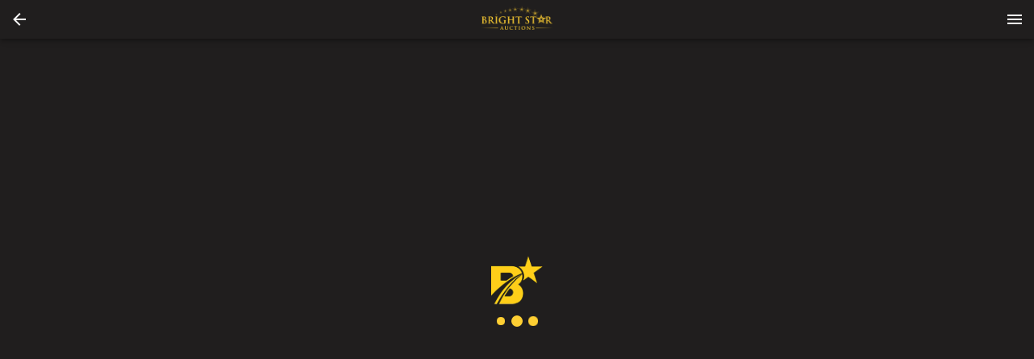

--- FILE ---
content_type: text/html; charset=utf-8
request_url: https://bid.brightstarauctions.com/ui/auctions/100011/11823170
body_size: 10997
content:
<!DOCTYPE html>
<html>
  <head>
    <title>Bright Star Realty and Auctions</title>

    <meta charset="utf-8">
    <meta name="viewport" content="initial-scale=1.0, maximum-scale=1.0, user-scalable=0, width=device-width, height=device-height, viewport-fit=cover">
    <link rel="manifest" href="/manifest.json" />
    <script>
  (function(){
    // Compute the time error between the local clock and the server clock and round it
    // it up to the nearest 1000.
    // NOTE: it's not very accurate since it doesn't take into account the time of receiving the serverTime
    // value from the server. AFAIK browsers currently don't provide an API to get such data.
    var timeError
    function setTimeError(serverTime) {
      timeError = Math.floor((new Date() - new Date(serverTime)) / 1000) * 1000
    }
    // initially assume that server time is identical to local time. We don't inject server time from Rails since
    // it seems like in iOS app HTML may be cached which could lead to a very wrong server time.
    var serverTime = Date.now();
    setTimeError(serverTime)
    window.bwServerTime = function(opts) {
      var inSeconds = Boolean((opts || {}).inSeconds)
      var timeInMs = Date.now() - timeError
      return inSeconds ? timeInMs / 1000 : timeInMs
    }
    function syncServerTime() {
      var requestStartTime = Date.now()
      // Add ?t param just in case to prevent browser caching
      // (we assume that apps on iOS may sometime cache it for some reason)
      fetch(`/server_time?t=${requestStartTime}`)
        .then(response => {
          var diffMs = Date.now() - requestStartTime
          // When app goes to background it may not process request response and then process it once it gets back
          // from background. This would result in an incorrect time diff, so if it took more than 1s after request
          // was sent then we don't process the response.
          if (response.ok && diffMs < 1000) response.json().then(setTimeError)
        })
    }
    syncServerTime()
    setInterval(syncServerTime, 1000 * 60 * 3) // sync time each 3 minutes

    document.addEventListener('visibilitychange', () => {
      if (document.visibilityState !== 'visible') return
      syncServerTime()
    })
  })()
</script>

    <script>
  window.bwCsrfTokenKey = 'BW-CSRF-TOKEN-V2';
</script>
    <!-- see https://developer.apple.com/library/content/documentation/AppleApplications/Reference/SafariWebContent/ConfiguringWebApplications/ConfiguringWebApplications.html -->
  <link rel="apple-touch-icon" href="https://s3.amazonaws.com/bwpaperclip-production/brandings_v2/logos/000/000/259/original/logoUrl.png?1690402360" />
  <link rel="apple-touch-icon" sizes="120x120" href="https://s3.amazonaws.com/bwpaperclip-production/brandings_v2/logos/000/000/259/x120/logoUrl.png?1690402360" />
  <link rel="apple-touch-icon" sizes="152x152" href="https://s3.amazonaws.com/bwpaperclip-production/brandings_v2/logos/000/000/259/x152/logoUrl.png?1690402360" />
  <link rel="apple-touch-icon" sizes="167x167" href="https://s3.amazonaws.com/bwpaperclip-production/brandings_v2/logos/000/000/259/x167/logoUrl.png?1690402360" />
  <link rel="apple-touch-icon" sizes="180x180" href="https://s3.amazonaws.com/bwpaperclip-production/brandings_v2/logos/000/000/259/x180/logoUrl.png?1690402360" />

<meta name="apple-mobile-web-app-title" content="Bright Star">

<meta name="mobile-web-app-capable" content="yes" />
<meta name="apple-touch-fullscreen" content="yes" />

        <meta property="og:title" content="16&#39; Ebbtide Boat"/>
    <meta property="og:type" content="website"/>
    <meta property="og:url" content="https://bid.brightstarauctions.com/ui/auctions/100011/11823170"/>
    <meta property="og:image" content="https://photos.wavebid.com/retrievePhoto.html?id=c80625-a10914401-l4928929126-f2771656846&amp;width=600&amp;height=400&amp;1683912729"/>
    <meta property="og:description" content="Engine is incomplete and the interior needs redone. No title, bill of sale only. Contact Myron Miller with any questions 574-536-6306"/>


    <link rel="shortcut icon" type="image/x-icon" href="/favicon.ico">

    <style type="text/css">
      html {
        -webkit-font-smoothing: antialiased;
        -moz-osx-font-smoothing: grayscale;
        font-family: 'Roboto', sans-serif;
        -webkit-print-color-adjust: exact;
        color-adjust: exact;
      }
      #splash-screen {
        display: flex;
        flex-direction: column;
        position: absolute;
        width: 100%;
        height: 100vh;
        top: 0;
        align-items: center;
        justify-content: center;
        background-color: #201e1e;
      }
      .spinner-logo {
        width: 64px;
        height: 64px;
      }
      @keyframes dots_bounce {
        0%, 80%, 100% {
          transform: scale(0);
        }
        40%{
          transform: scale(1.0);
        }
      }
      .dots-spinner {
        text-align: center;
        margin-top: 12px;
        font-weight: 400;
        line-height: 20px;
        letter-spacing: 0.15px;
        box-sizing: border-box;
        font-size: 14px;
        display: flex;
      }
      .dots-spinner__dot {
        width: 14px;
        height: 14px;
        margin: 0 3px;
        background-color: #fecf33;
        border-radius: 100%;
        display: inline-block;
        animation: dots_bounce 1.4s infinite ease-in-out both;
      }
      .dots-spinner__dot:first-child {
        animation-delay:-0.32s;
      }
      .dots-spinner__dot:nth-child(2) {
        animation-delay:-0.16s;
      }
    </style>
    
    <link href="https://fonts.googleapis.com/css?family=Roboto:400,500,600" rel="stylesheet">
    <script async src="https://www.googletagmanager.com/gtag/js?id=G-CKM1DVE7DB"></script>
<script>
  window.dataLayer = window.dataLayer || [];
  function gtag(){dataLayer.push(arguments);}
  gtag('js', new Date());


  gtag('config', 'G-CKM1DVE7DB');

</script>


    
  <script>(function(w,d,s,l,i){w[l]=w[l]||[];w[l].push({'gtm.start':
  new Date().getTime(),event:'gtm.js'});var f=d.getElementsByTagName(s)[0],
  j=d.createElement(s),dl=l!='dataLayer'?'&l='+l:'';j.async=true;j.src=
  'https://www.googletagmanager.com/gtm.js?id='+i+dl;f.parentNode.insertBefore(j,f);
})(window,document,'script','dataLayer','GTM-KC2TQN9');</script>

  <script data-id="gtm">
    // Data layer object is created in GTM setup tag above
  </script>


      <!-- Facebook Pixel Code -->
<script>
!function(f,b,e,v,n,t,s){if(f.fbq)return;n=f.fbq=function(){n.callMethod?
n.callMethod.apply(n,arguments):n.queue.push(arguments)};if(!f._fbq)f._fbq=n;
n.push=n;n.loaded=!0;n.version='2.0';n.queue=[];t=b.createElement(e);t.async=!0;
t.src=v;s=b.getElementsByTagName(e)[0];s.parentNode.insertBefore(t,s)}(window,
document,'script','//connect.facebook.net/en_US/fbevents.js');
fbq('init', '285194572637602');
fbq('track', "PageView");</script>
<noscript><img height="1" width="1" style="display:none"
src="https://www.facebook.com/tr?id=285194572637602&ev=PageView&noscript=1"
/></noscript>
<!-- End Facebook Pixel Code -->

  </head>

  <body style='margin: 0;'>
    
  <noscript>
    <iframe src="https://www.googletagmanager.com/ns.html?id=GTM-KC2TQN9" height="0" width="0" style="display:none;visibility:hidden"></iframe>
  </noscript>



      <div id='splash-screen'>
        <img src="https://s3.amazonaws.com/bwpaperclip-production/brandings_v2/spinner_logos/000/000/259/x72/spinnerLogoUrl.png?1690402361" class="spinner-logo" />
        <div class='dots-spinner'>
          <div class='dots-spinner__dot'></div>
          <div class='dots-spinner__dot'></div>
          <div class='dots-spinner__dot'></div>
        </div>
      </div>

    

      <script>
    var frameIsApplicationCode = function(frame) {
      return (
        // If the script name doesn't contain 'vendors' or 'runtime' string in then it's our code:
        !/\/(vendors|runtime)[^/]*.js/.test(frame.filename) &&
        // If method is '[anonymous]' then it's probably some browser extension, not our code anyway:
        frame.method !== '[anonymous]' &&
        // If path contains '[native code]' string then it's some native JS function, not our code:
        !/\[native(%20|\s)code\]/.test(frame.filename)
      )
    }
    var frontendAssetsBucket = 'bwproduction-frontend-assets';
    var _rollbarConfig = {
      accessToken: "d254e0e69e9e4aa6ab0c4bf18fa89d72",
      captureUncaught: true,
      captureUnhandledRejections: true,
      payload: {
        environment: "bidwrangler-production",
        client: {
          javascript: {
            source_map_enabled: true,
            code_version: "209a0b7722fb891e33a106ec905753b63df2501a".trim(),
            guess_uncaught_frames: true
          }
        }
      },
      checkIgnore: function(isUncaught, args, payload) {
        if (
          payload.rawFingerprint && payload.rawFingerprint.includes &&
          // We send an extra '401 status for' logs to rollbar, no need to duplicate:
          payload.rawFingerprint.includes('Request failed with status code 401') ||
          // Happens too often, we'll never pay attention anyway unless some problem reported by a user:
          payload.rawFingerprint.includes('can\'t access dead object') ||
          payload.rawFingerprint.includes('timeout of 0ms exceeded') ||
          payload.rawFingerprint.includes('Abort due to cancellation of share') ||
          payload.rawFingerprint.includes('Share canceled') ||
          payload.rawFingerprint.includes('401 status for /accounts/sign_in.json url') ||
          payload.rawFingerprint.includes('Bid again. The current minimum bid is') ||
          payload.rawFingerprint.includes('Network Error') ||
          payload.rawFingerprint.includes('Failed to fetch') ||
          payload.rawFingerprint.includes('Request aborted') ||
          payload.rawFingerprint.includes('Script error') ||
          payload.rawFingerprint.includes('your_user_id') ||
          // From some browser extension most likely:
          payload.rawFingerprint.includes('Cannot read property \'ua\'') ||
          payload.rawFingerprint.includes('evaluating \'g.ua\'')
        ) return true

        // From Outlook: https://github.com/getsentry/sentry-javascript/issues/3440#issuecomment-865857552
        if (payload.body?.trace?.extra?.thirdPartyCode && payload.rawFingerprint.includes('Object Not Found Matching Id')) {
          return true
        }
        return false
      },
      transform: function(payload) {
        var trace = payload.body.trace;
        try {
          var fingerprint
          var level = payload.level
          if(window.oldBrowserDetected) {
            var info = window.oldBrowserDetected
            fingerprint = ("old " + info.browser.name + " " + info.platform.type).toLowerCase()
            level = 'warning'
          } else if (trace && trace.exception) {
            var exception = trace.exception
            if (/Network Error|Request aborted|timeout of \d+ms exceeded/i.test(exception.message)) {
              level = 'warning'
              fingerprint = exception.message.trim()
              payload.title = fingerprint
            } else {
              fingerprint = `${(exception.description || '').trim()} - ${(exception.message || '').trim()}`
            }
          } else if (payload.body.message && payload.body.message.trim) { // when we pass a message without an error object
            fingerprint = payload.body.message.trim()
          }
          if (fingerprint) {
            payload.rawFingerprint = fingerprint
            // Replace all numbers (positive or negative) with '#' symbol to improve grouping.
            // Integers like 250 or -300 or float numbers (separated by commas or dots)
            // like 1,300 or -1.600 or 1,300,150.20 will result in a single '#' symbol.
            payload.fingerprint = fingerprint.replace(/-?\d+([.,]\d+)*/g, '#')
          }
          var hasFileFromOurApp = false // if at least one file in stack trace are from our app code (not third-party)
          if (trace && trace.frames) {
            for (var i = 0; i < trace.frames.length; i++) {
              var frame = trace.frames[i]
              var filename = frame.filename;
              // For filenames from our origins with our code:
              if (
                filename && (
                  filename.indexOf(window.location.hostname) !== -1 ||
                  frontendAssetsBucket && filename.indexOf(frontendAssetsBucket) !== -1
                ) &&
                frameIsApplicationCode(frame)
              ) {
                hasFileFromOurApp = true
              }
            }
            var extra = trace.extra || {}
            if (!extra.isApplicationCode && !hasFileFromOurApp) {
              level = 'warning'
              extra.thirdPartyCode = true
              trace.extra = extra
            }
          }
          payload.level = level
        } catch(e) {
          if(window.console) window.console.error(e);
        }
      }
    };
    // from https://docs.rollbar.com/docs/browser-js
    !function(r){var e={};function o(n){if(e[n])return e[n].exports;var t=e[n]={i:n,l:!1,exports:{}};return r[n].call(t.exports,t,t.exports,o),t.l=!0,t.exports}o.m=r,o.c=e,o.d=function(r,e,n){o.o(r,e)||Object.defineProperty(r,e,{enumerable:!0,get:n})},o.r=function(r){"undefined"!=typeof Symbol&&Symbol.toStringTag&&Object.defineProperty(r,Symbol.toStringTag,{value:"Module"}),Object.defineProperty(r,"__esModule",{value:!0})},o.t=function(r,e){if(1&e&&(r=o(r)),8&e)return r;if(4&e&&"object"==typeof r&&r&&r.__esModule)return r;var n=Object.create(null);if(o.r(n),Object.defineProperty(n,"default",{enumerable:!0,value:r}),2&e&&"string"!=typeof r)for(var t in r)o.d(n,t,function(e){return r[e]}.bind(null,t));return n},o.n=function(r){var e=r&&r.__esModule?function(){return r.default}:function(){return r};return o.d(e,"a",e),e},o.o=function(r,e){return Object.prototype.hasOwnProperty.call(r,e)},o.p="",o(o.s=0)}([function(r,e,o){"use strict";var n=o(1),t=o(5);_rollbarConfig=_rollbarConfig||{},_rollbarConfig.rollbarJsUrl=_rollbarConfig.rollbarJsUrl||"https://cdn.rollbar.com/rollbarjs/refs/tags/v2.26.4/rollbar.min.js",_rollbarConfig.async=void 0===_rollbarConfig.async||_rollbarConfig.async;var a=n.setupShim(window,_rollbarConfig),l=t(_rollbarConfig);window.rollbar=n.Rollbar,a.loadFull(window,document,!_rollbarConfig.async,_rollbarConfig,l)},function(r,e,o){"use strict";var n=o(2),t=o(3);function a(r){return function(){try{return r.apply(this,arguments)}catch(r){try{console.error("[Rollbar]: Internal error",r)}catch(r){}}}}var l=0;function i(r,e){this.options=r,this._rollbarOldOnError=null;var o=l++;this.shimId=function(){return o},"undefined"!=typeof window&&window._rollbarShims&&(window._rollbarShims[o]={handler:e,messages:[]})}var s=o(4),d=function(r,e){return new i(r,e)},c=function(r){return new s(d,r)};function u(r){return a((function(){var e=this,o=Array.prototype.slice.call(arguments,0),n={shim:e,method:r,args:o,ts:new Date};window._rollbarShims[this.shimId()].messages.push(n)}))}i.prototype.loadFull=function(r,e,o,n,t){var l=!1,i=e.createElement("script"),s=e.getElementsByTagName("script")[0],d=s.parentNode;i.crossOrigin="",i.src=n.rollbarJsUrl,o||(i.async=!0),i.onload=i.onreadystatechange=a((function(){if(!(l||this.readyState&&"loaded"!==this.readyState&&"complete"!==this.readyState)){i.onload=i.onreadystatechange=null;try{d.removeChild(i)}catch(r){}l=!0,function(){var e;if(void 0===r._rollbarDidLoad){e=new Error("rollbar.js did not load");for(var o,n,a,l,i=0;o=r._rollbarShims[i++];)for(o=o.messages||[];n=o.shift();)for(a=n.args||[],i=0;i<a.length;++i)if("function"==typeof(l=a[i])){l(e);break}}"function"==typeof t&&t(e)}()}})),d.insertBefore(i,s)},i.prototype.wrap=function(r,e,o){try{var n;if(n="function"==typeof e?e:function(){return e||{}},"function"!=typeof r)return r;if(r._isWrap)return r;if(!r._rollbar_wrapped&&(r._rollbar_wrapped=function(){o&&"function"==typeof o&&o.apply(this,arguments);try{return r.apply(this,arguments)}catch(o){var e=o;throw e&&("string"==typeof e&&(e=new String(e)),e._rollbarContext=n()||{},e._rollbarContext._wrappedSource=r.toString(),window._rollbarWrappedError=e),e}},r._rollbar_wrapped._isWrap=!0,r.hasOwnProperty))for(var t in r)r.hasOwnProperty(t)&&(r._rollbar_wrapped[t]=r[t]);return r._rollbar_wrapped}catch(e){return r}};for(var p="log,debug,info,warn,warning,error,critical,global,configure,handleUncaughtException,handleAnonymousErrors,handleUnhandledRejection,captureEvent,captureDomContentLoaded,captureLoad".split(","),f=0;f<p.length;++f)i.prototype[p[f]]=u(p[f]);r.exports={setupShim:function(r,e){if(r){var o=e.globalAlias||"Rollbar";if("object"==typeof r[o])return r[o];r._rollbarShims={},r._rollbarWrappedError=null;var l=new c(e);return a((function(){e.captureUncaught&&(l._rollbarOldOnError=r.onerror,n.captureUncaughtExceptions(r,l,!0),e.wrapGlobalEventHandlers&&t(r,l,!0)),e.captureUnhandledRejections&&n.captureUnhandledRejections(r,l,!0);var a=e.autoInstrument;return!1!==e.enabled&&(void 0===a||!0===a||function(r){return!("object"!=typeof r||void 0!==r.page&&!r.page)}(a))&&r.addEventListener&&(r.addEventListener("load",l.captureLoad.bind(l)),r.addEventListener("DOMContentLoaded",l.captureDomContentLoaded.bind(l))),r[o]=l,l}))()}},Rollbar:c}},function(r,e,o){"use strict";function n(r,e,o,n){r._rollbarWrappedError&&(n[4]||(n[4]=r._rollbarWrappedError),n[5]||(n[5]=r._rollbarWrappedError._rollbarContext),r._rollbarWrappedError=null);var t=e.handleUncaughtException.apply(e,n);o&&o.apply(r,n),"anonymous"===t&&(e.anonymousErrorsPending+=1)}r.exports={captureUncaughtExceptions:function(r,e,o){if(r){var t;if("function"==typeof e._rollbarOldOnError)t=e._rollbarOldOnError;else if(r.onerror){for(t=r.onerror;t._rollbarOldOnError;)t=t._rollbarOldOnError;e._rollbarOldOnError=t}e.handleAnonymousErrors();var a=function(){var o=Array.prototype.slice.call(arguments,0);n(r,e,t,o)};o&&(a._rollbarOldOnError=t),r.onerror=a}},captureUnhandledRejections:function(r,e,o){if(r){"function"==typeof r._rollbarURH&&r._rollbarURH.belongsToShim&&r.removeEventListener("unhandledrejection",r._rollbarURH);var n=function(r){var o,n,t;try{o=r.reason}catch(r){o=void 0}try{n=r.promise}catch(r){n="[unhandledrejection] error getting `promise` from event"}try{t=r.detail,!o&&t&&(o=t.reason,n=t.promise)}catch(r){}o||(o="[unhandledrejection] error getting `reason` from event"),e&&e.handleUnhandledRejection&&e.handleUnhandledRejection(o,n)};n.belongsToShim=o,r._rollbarURH=n,r.addEventListener("unhandledrejection",n)}}}},function(r,e,o){"use strict";function n(r,e,o){if(e.hasOwnProperty&&e.hasOwnProperty("addEventListener")){for(var n=e.addEventListener;n._rollbarOldAdd&&n.belongsToShim;)n=n._rollbarOldAdd;var t=function(e,o,t){n.call(this,e,r.wrap(o),t)};t._rollbarOldAdd=n,t.belongsToShim=o,e.addEventListener=t;for(var a=e.removeEventListener;a._rollbarOldRemove&&a.belongsToShim;)a=a._rollbarOldRemove;var l=function(r,e,o){a.call(this,r,e&&e._rollbar_wrapped||e,o)};l._rollbarOldRemove=a,l.belongsToShim=o,e.removeEventListener=l}}r.exports=function(r,e,o){if(r){var t,a,l="EventTarget,Window,Node,ApplicationCache,AudioTrackList,ChannelMergerNode,CryptoOperation,EventSource,FileReader,HTMLUnknownElement,IDBDatabase,IDBRequest,IDBTransaction,KeyOperation,MediaController,MessagePort,ModalWindow,Notification,SVGElementInstance,Screen,TextTrack,TextTrackCue,TextTrackList,WebSocket,WebSocketWorker,Worker,XMLHttpRequest,XMLHttpRequestEventTarget,XMLHttpRequestUpload".split(",");for(t=0;t<l.length;++t)r[a=l[t]]&&r[a].prototype&&n(e,r[a].prototype,o)}}},function(r,e,o){"use strict";function n(r,e){this.impl=r(e,this),this.options=e,function(r){for(var e=function(r){return function(){var e=Array.prototype.slice.call(arguments,0);if(this.impl[r])return this.impl[r].apply(this.impl,e)}},o="log,debug,info,warn,warning,error,critical,global,configure,handleUncaughtException,handleAnonymousErrors,handleUnhandledRejection,_createItem,wrap,loadFull,shimId,captureEvent,captureDomContentLoaded,captureLoad".split(","),n=0;n<o.length;n++)r[o[n]]=e(o[n])}(n.prototype)}n.prototype._swapAndProcessMessages=function(r,e){var o,n,t;for(this.impl=r(this.options);o=e.shift();)n=o.method,t=o.args,this[n]&&"function"==typeof this[n]&&("captureDomContentLoaded"===n||"captureLoad"===n?this[n].apply(this,[t[0],o.ts]):this[n].apply(this,t));return this},r.exports=n},function(r,e,o){"use strict";r.exports=function(r){return function(e){if(!e&&!window._rollbarInitialized){for(var o,n,t=(r=r||{}).globalAlias||"Rollbar",a=window.rollbar,l=function(r){return new a(r)},i=0;o=window._rollbarShims[i++];)n||(n=o.handler),o.handler._swapAndProcessMessages(l,o.messages);window[t]=n,window._rollbarInitialized=!0}}}}]);
  </script>


    <script>
      window.localeDef = {};
      window.localeDef['en_US'] = {"bidding":{"notifications":{"max_bid_reached_high_bidder":"Max bid of %{bid} reached. You are the high bidder, however no more automatic bids will be placed on your behalf.","max_bid_reached_not_high_bidder":"Max bid of %{bid} reached. You are no longer the high bidder and no more automatic bids will be placed on your behalf. Bid again!","max_bid_reached_outbid":"Max bid of %{bid} reached. You've been outbid. The current minimum bid is %{min_bid}. Bid again!","group_max_bid_reached_high_bidder":"Max bid of %{bid} reached in a group. You are still the high bidder, however no more automatic bids will be placed on your behalf in this group.","group_max_bid_reached_not_high_bidder":"Max bid of %{bid} reached in a group. You are no longer the high bidder. If the item you bid on is not selected by the winner, your max bid will be reactivated.","bid_rejected_or_another_accepted":"Another bid was just accepted. The current minimum bid is %{min_bid}. Bid again!","bid_rejected_or_another_accepted_short":"Another bid was just accepted. Bid again!","outbid":"Your bid of %{bid} has been outbid. The current minimum bid is %{min_bid}. Bid again!","outbid_by_bin_bid":"Your bid of %{bid} has been outbid.","multipar_no_longer_winning":"One or more of your high bids is NO LONGER part of the winning solution.","multipar_winning_again":"One or more of your high bids is WINNING again.","multipar_raised_own_bid_still_losing":"Your new bid has been received, but it is currently NOT part of the winning solution.","winner_high_bid":"Congratulations! Your bid of %{bid} was the winning bid","winner_high_bid_times_the_money":"Congratulations! Your bid of (%{bid} x %{quantity} = %{total}) was the winning bid","purchased":"You purchased %{item_name} for %{amount}","no_sale":"Bid (%{bid}) %{no_sale_label}, minimum bid not met","new_bid_placed":"Congratulations! %{first_name} %{last_name} placed a new bid of %{bid} on %{item_name}.","new_offer_placed":"Attention! %{first_name} %{last_name} has placed a new offer of %{amount} on %{item_name}."}}};
    </script>

    <script>
      window.bwServerCompatibilityVersion = '6';
      window.serverFlashMessage = null;
      window.syndicationGroupId = 261;
        window.bwCompany = {"id":319,"email":"office@brightstarauctions.com","phone_number":"574-825-0704","website":"https://brightstarauctions.com","platform_url":"https://bid.brightstarauctions.com","catalog_url":"https://brightstarauctions.bidwrangler.com","name":"Bright Star Auctions","legal_name":"Bright Star Realty and Auctions LLC","location":{"street":"11751 County Road 12","city":"Middlebury","state":"IN","zip":"46540","county":null,"country":"US","lat":"41.6967499","lng":"-85.6921963","cartesian_x":4633884,"cartesian_y":7110767},"title":"Bright Star Realty and Auctions","email_confirmation_required":false,"acceptable_use_message":"","payment_gateway":"authorize","payment_public":"79Rj2jG5","payment_public_client":"unused-in-new-ui","payment_currency_symbol":"$","hellosign_client_id":null,"hellosign_test_mode":0,"authorize_test_mode":false,"hide_bidder_emails_checkbox":false,"hide_bidder_numbers":false,"hide_bid_history":false,"syndication_group_id":261,"hide_specific_bid_button":false,"enable_clerking_to_floor_bidder_number":true,"optional_user_fields_settings":{"organization_name":true,"tax_id":true},"logo_url":"https://s3.amazonaws.com/bwpaperclip-production/brandings_v2/logos/000/000/259/x48/logoUrl.png?1690402360","logo_url_highres":"https://s3.amazonaws.com/bwpaperclip-production/brandings_v2/logos/000/000/259/original/logoUrl.png?1690402360","show_invoices":true,"show_third_party_invoices":false,"enable_inapp_browser":true,"admin_panel_local_primary_color":"fecf33","decimal_bidding_scale":2,"bam_amounts_scale":2,"payment_cc_fee":"0.0","enable_catalog_plugin_camera":true,"enable_title_tracking_in_catalog_app":false,"enable_live_clerk":true,"fb_chat_page_id":null,"enable_fb_chat":false,"invoice_pickup_statuses":[],"sold_label":"SOLD","no_sale_label":"PASS","disable_self_registration":false,"photos_autocrop_threshold":30,"live_bid_label":"Floor","bidders_choice_enabled":true,"auto_accept_remote_bids":false,"show_reserve_met":false,"show_reserve_not_met":false,"show_past_auctions":true,"hide_listings":false,"apple_app_id":"1479741519","apple_minimum_version":"2.7.4","android_app_id":"com.brightstarauctions.bid","android_minimum_version":"2.7.5","enable_items_polling":true,"tv_photo_display_count":5,"tv_show_high_bid":false,"tv_show_ask":false,"can_outbid_self":false,"include_existing_high_bid_for_item_in_group":true,"enable_amt":true,"enable_item_release_tickets":false,"enable_ai_catalog":false,"branding_v2":{"id":259,"company_id":319,"header":"#201e1e","header_contrast":null,"tagline":"#fecf33","tagline_contrast":null,"primary":"#fecf33","primary_contrast":"#000000","status_active":null,"status_active_contrast":null,"status_success":null,"status_success_contrast":null,"status_fail":null,"status_fail_contrast":null,"status_warn":null,"status_warn_contrast":null,"status_default":null,"status_default_contrast":null,"spinner_text_color":null,"spinner_background_color":"#201e1e","photos_background":"#ffffff","photos_background_contrast":null,"primary_50":null,"primary_100":null,"primary_200":null,"primary_300":null,"primary_400":null,"primary_500":null,"primary_600":null,"primary_700":null,"primary_800":null,"primary_900":null,"primary_A100":null,"primary_A200":null,"primary_A400":null,"primary_A700":null,"logo_url":"https://s3.amazonaws.com/bwpaperclip-production/brandings_v2/logos/000/000/259/regular/logoUrl.png?1690402360","header_logo_url":"https://s3.amazonaws.com/bwpaperclip-production/brandings_v2/header_logos/000/000/259/regular/headerLogoUrl.png?1690402361","spinner_logo_url":"https://s3.amazonaws.com/bwpaperclip-production/brandings_v2/spinner_logos/000/000/259/x72/spinnerLogoUrl.png?1690402361"}};
        window.bwCompanyUiConfigs = [{"id":319,"email":"office@brightstarauctions.com","phone_number":"574-825-0704","website":"https://brightstarauctions.com","platform_url":"https://bid.brightstarauctions.com","catalog_url":"https://brightstarauctions.bidwrangler.com","name":"Bright Star Auctions","legal_name":"Bright Star Realty and Auctions LLC","location":{"street":"11751 County Road 12","city":"Middlebury","state":"IN","zip":"46540","county":null,"country":"US","lat":"41.6967499","lng":"-85.6921963","cartesian_x":4633884,"cartesian_y":7110767},"title":"Bright Star Realty and Auctions","email_confirmation_required":false,"acceptable_use_message":"","payment_gateway":"authorize","payment_public":"79Rj2jG5","payment_public_client":"unused-in-new-ui","payment_currency_symbol":"$","hellosign_client_id":null,"hellosign_test_mode":0,"authorize_test_mode":false,"hide_bidder_emails_checkbox":false,"hide_bidder_numbers":false,"hide_bid_history":false,"syndication_group_id":261,"hide_specific_bid_button":false,"enable_clerking_to_floor_bidder_number":true,"optional_user_fields_settings":{"organization_name":true,"tax_id":true},"logo_url":"https://s3.amazonaws.com/bwpaperclip-production/brandings_v2/logos/000/000/259/x48/logoUrl.png?1690402360","logo_url_highres":"https://s3.amazonaws.com/bwpaperclip-production/brandings_v2/logos/000/000/259/original/logoUrl.png?1690402360","show_invoices":true,"show_third_party_invoices":false,"enable_inapp_browser":true,"admin_panel_local_primary_color":"fecf33","decimal_bidding_scale":2,"bam_amounts_scale":2,"payment_cc_fee":"0.0","enable_catalog_plugin_camera":true,"enable_title_tracking_in_catalog_app":false,"enable_live_clerk":true,"fb_chat_page_id":null,"enable_fb_chat":false,"invoice_pickup_statuses":[],"sold_label":"SOLD","no_sale_label":"PASS","disable_self_registration":false,"photos_autocrop_threshold":30,"live_bid_label":"Floor","bidders_choice_enabled":true,"auto_accept_remote_bids":false,"show_reserve_met":false,"show_reserve_not_met":false,"show_past_auctions":true,"hide_listings":false,"apple_app_id":"1479741519","apple_minimum_version":"2.7.4","android_app_id":"com.brightstarauctions.bid","android_minimum_version":"2.7.5","enable_items_polling":true,"tv_photo_display_count":5,"tv_show_high_bid":false,"tv_show_ask":false,"can_outbid_self":false,"include_existing_high_bid_for_item_in_group":true,"enable_amt":true,"enable_item_release_tickets":false,"enable_ai_catalog":false}];
      window.passwordRequirements = {"min_length":8,"max_length":100,"digits_amount":0,"letters_amount":0,"lowercase_letters_amount":0,"uppercase_letters_amount":0,"special_chars_amount":0,"special_chars_set":" !\"#$%\u0026'()*+,-./:;\u003c=\u003e?@[\\]^_`{|}~"};
      window.sharedAuth = null || {}
      window.saRedirectsDisabled = false;
      window.firebaseConfig = {
        apiKey: "AIzaSyDO1TwIM_kYA_Vm9dQ9aRahCKJMygS8uE8",
        projectId: "bidwrangler",
        authDomain: "bidwrangler.firebaseapp.com",
        databaseURL: "https://bidwrangler.firebaseio.com",
      };
      window.firebasePresenceDbUrl = "https://bidwrangler-prod-shard-2.firebaseio.com/";
      window.firebaseBadgeCountDbUrl = "https://bidwrangler-prod-shard-3.firebaseio.com/";
      window.bwApiHost = "https://bid.brightstarauctions.com";
      window.googleConfig = {
        apiKey: "AIzaSyBJiM-hI4qhJibvWaYILuJlI-0IGsoJY-M"
      };
      window.recaptchaKey = null;
      window.__REDUX_LOGGER__ = false;
      window.__TEST__ = false;

      window.bwAppType = 'bidding-platform';
      window.bwSyndicationGroupSettings = {
        enable_global_items_search: true,
      };
    </script>

    

    <div id='Root'></div>
    <script defer src='https://bwproduction-frontend-assets.s3.amazonaws.com/runtime.6d7b02e21546a876.js'></script>
<script defer src='https://bwproduction-frontend-assets.s3.amazonaws.com/vendors-feed.0c920f09ae4748aa.js'></script>
<script defer src='https://bwproduction-frontend-assets.s3.amazonaws.com/feed.5a03608e21fff61c.js'></script>

  </body>
</html>
